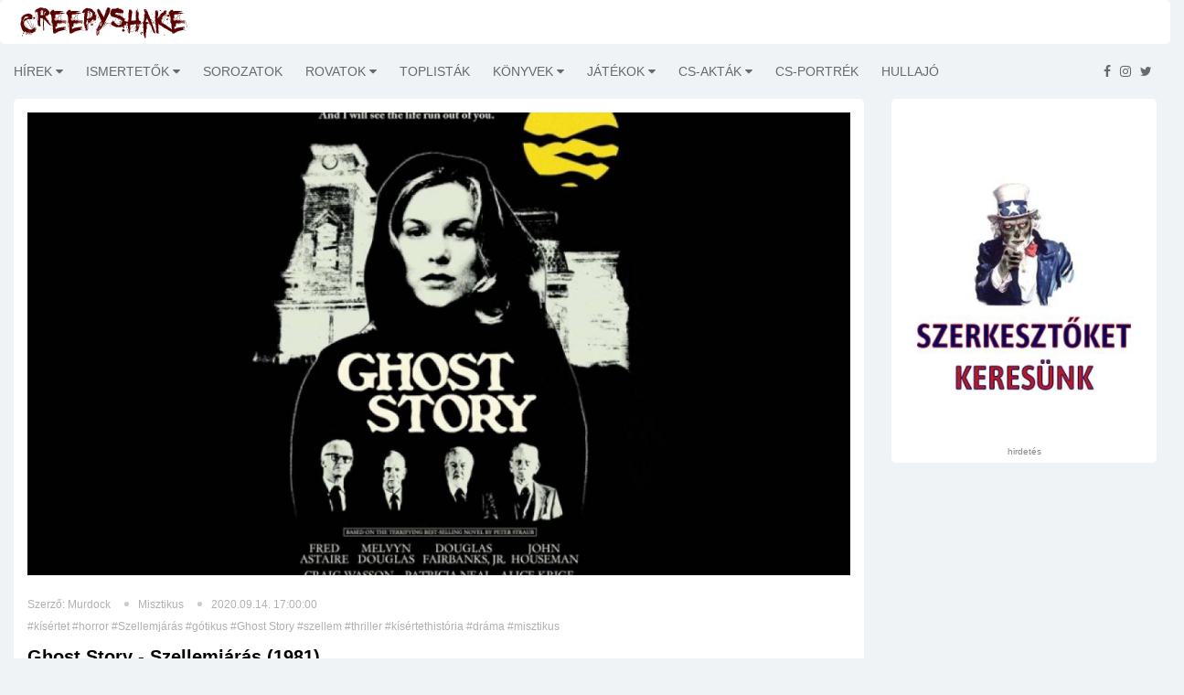

--- FILE ---
content_type: text/html; charset=utf-8
request_url: https://www.creepyshake.com/ghost-story-szellemjaras-1981-kktod3xsp2ac?ua_src=navnext
body_size: 11086
content:
<!DOCTYPE html><html lang="en"><head>
    <base href="/">
    <link rel="icon" type="image/x-icon" href="assets/img/favicon.png">

<!--    <script data-ad-client="ca-pub-3940208088608087" async src="https://pagead2.googlesyndication.com/pagead/js/adsbygoogle.js"></script>-->

    <script async="" src="//pagead2.googlesyndication.com/pagead/js/adsbygoogle.js"></script>

    <script src="https://code.jquery.com/jquery-3.4.1.min.js" integrity="sha256-CSXorXvZcTkaix6Yvo6HppcZGetbYMGWSFlBw8HfCJo=" crossorigin="anonymous"></script>

    <link href="https://fonts.googleapis.com/css?family=Alegreya+Sans+SC|Alegreya|Alegreya+SC|Alegreya+Sans|Freckle+Face|EB+Garamond|Ubuntu+Condensed|Oswald|Patrick+Hand|Patrick+Hand+SC|Just+Me+Again+Down+Here|Advent+Pro|Anonymous+Pro&amp;subset=latin,latin-ext" rel="stylesheet" type="text/css">

    <!--[if lt IE 9]>
    <script src="https://oss.maxcdn.com/html5shiv/3.7.2/html5shiv.min.js"></script>
    <script src="https://oss.maxcdn.com/respond/1.4.2/respond.min.js"></script>
    <![endif]-->

<!--    <link rel="search" href="https://www.creepyshake.com/opensearchdescription.xml"-->
<!--          type="application/opensearchdescription+xml"-->
<!--          title="CreepyShake.com" />-->

    <script>
        (function(i,s,o,g,r,a,m){i['GoogleAnalyticsObject']=r;i[r]=i[r]||function(){
            (i[r].q=i[r].q||[]).push(arguments)},i[r].l=1*new Date();a=s.createElement(o),
            m=s.getElementsByTagName(o)[0];a.async=1;a.src=g;m.parentNode.insertBefore(a,m)
        })(window,document,'script','//www.google-analytics.com/analytics.js','ga');
        ga('create', 'UA-54792953-1', 'auto');
        ga('send', 'pageview');
    </script>
<!--    <script type="text/javascript" src="https://connect.facebook.net/en_US/sdk.js"></script>-->
<link rel="stylesheet" href="styles.bff2a424b2d2c7a8eaba.css"><link rel="stylesheet" href="article.8058e6a83c8b596d407b.css"><style ng-transition="serverApp"></style><meta http-equiv="Content-Type" content="text/html; charset=utf-8"><meta http-equiv="X-UA-Compatible" content="IE=edge"><meta charset="utf-8"><title>Ghost Story - Szellemjárás (1981) - CreepyShake.com</title><meta name="copyright" content="2026 &amp;copy; CreepyShake.com"><meta name="language" content="hu"><meta name="robots" content="index, follow"><meta name="viewport" content="width=device-width, initial-scale=1"><meta name="author" content="CreepyShake.com"><meta name="revisitAfter" content="1 days"><meta name="rating" content="general"><meta property="fb:app_id" content="330913890415451"><meta property="og:locale" content=""><meta property="og:site_name" content="CreepyShake.com"><meta name="title" content="Ghost Story - Szellemjárás (1981) - CreepyShake.com"><meta name="description" content="A klasszikus kísértetsztorik kedvelőinek. "><meta name="keywords" content="kísértet,horror,Szellemjárás,gótikus,Ghost Story,szellem,thriller,kísértethistória,dráma,misztikus creepyshake.com filmek sorozatok kritikák játékok értékelés újdonság könyvek"><meta property="og:title" content="Ghost Story - Szellemjárás (1981) - CreepyShake.com"><meta property="og:description" content="A klasszikus kísértetsztorik kedvelőinek. "><meta property="og:url" content="https://www.creepshake.com//ghost-story-szellemjaras-1981-kktod3xsp2ac"><meta property="og:type" content="article"><meta property="og:image" content="https://media.creepyshake.com//uploads/image/b10d60812d6d48b1bcbc7634e5556d90_large.jpg"></head>
<body>
    <app-root _nghost-sc0="" ng-version="11.2.14"><router-outlet _ngcontent-sc0=""></router-outlet><app-main-layout _nghost-sc1=""><app-topbar _ngcontent-sc1="" _nghost-sc2=""><div _ngcontent-sc2="" class="tr-topbar clearfix margin-bottom-0"><div _ngcontent-sc2="" class="row"><div _ngcontent-sc2="" class="col-sm-3"><a _ngcontent-sc2="" class="navbar-brand brand-text" href="/"><img _ngcontent-sc2="" class="img-responsive" src="assets/img/creepyshake_logo_brand.png" alt="" title=""></a></div><div _ngcontent-sc2="" class="col-sm-9"><div _ngcontent-sc2="" class="topbar-left"></div><div _ngcontent-sc2="" class="topbar-right"></div></div></div></div></app-topbar><div _ngcontent-sc1="" class="main-wrapper tr-page-top"><app-menu _ngcontent-sc1="" _nghost-sc3=""><div _ngcontent-sc3="" class="tr-menu menu-responsive"><nav _ngcontent-sc3="" class="navbar navbar-default"><div _ngcontent-sc3="" class="navbar-header"><button _ngcontent-sc3="" class="navbar-toggle collapsed" data-target="#navbar-collapse" data-toggle="collapse" type="button"><span _ngcontent-sc3="" class="sr-only">Toggle navigation</span><span _ngcontent-sc3="" class="icon-bar"></span><span _ngcontent-sc3="" class="icon-bar"></span><span _ngcontent-sc3="" class="icon-bar"></span></button></div><div _ngcontent-sc3="" class="collapse navbar-left navbar-collapse" id="navbar-collapse"><ul _ngcontent-sc3="" class="nav navbar-nav"><!----></ul></div><ul _ngcontent-sc3="" class="feed pull-right"><li _ngcontent-sc3=""><a _ngcontent-sc3="" href="https://www.facebook.com/CreepyShake" target="_blank"><i _ngcontent-sc3="" aria-hidden="true" class="fa fa-facebook"></i></a></li><li _ngcontent-sc3=""><a _ngcontent-sc3="" href="https://www.instagram.com/creepyshake666" target="_blank"><i _ngcontent-sc3="" aria-hidden="true" class="fa fa-instagram"></i></a></li><li _ngcontent-sc3=""><a _ngcontent-sc3="" href="https://twitter.com/Creepy_Shake" target="_blank"><i _ngcontent-sc3="" aria-hidden="true" class="fa fa-twitter"></i></a></li></ul></nav></div></app-menu><app-advertise _ngcontent-sc1="" _nghost-sc4=""><!----></app-advertise><div _ngcontent-sc1="" class="container-fluid"><router-outlet _ngcontent-sc1=""></router-outlet><app-article _nghost-sc15=""><!----><!----><div _ngcontent-sc15="" class="row"><div _ngcontent-sc15="" class="col-sm-9 tr-sticky"><div _ngcontent-sc15="" class="tr-content theiaStickySidebar"><div _ngcontent-sc15="" class="tr-section"><div _ngcontent-sc15="" class="tr-post"><div _ngcontent-sc15="" class="entry-header"><div _ngcontent-sc15="" class="entry-thumbnail"><img _ngcontent-sc15="" class="responsive" src="https://media.creepyshake.com//uploads/image/b10d60812d6d48b1bcbc7634e5556d90_large.jpg" alt="Ghost Story - Szellemjárás (1981)" title="Ghost Story - Szellemjárás (1981)"></div></div><div _ngcontent-sc15="" class="post-content"><div _ngcontent-sc15="" class="entry-meta"><ul _ngcontent-sc15=""><li _ngcontent-sc15="">Szerző: Murdock</li><li _ngcontent-sc15=""><a _ngcontent-sc15="" href="/category/misztikus?ua_src=ac">Misztikus</a></li><li _ngcontent-sc15="">2020.09.14. 17:00:00</li><!----><li _ngcontent-sc15="" class="cs-tags"><!----><a _ngcontent-sc15="" class="margin-side-10 tag" href="/tags/kísértet?ua_src=at">#kísértet</a><a _ngcontent-sc15="" class="margin-side-10 tag" href="/tags/horror?ua_src=at">#horror</a><a _ngcontent-sc15="" class="margin-side-10 tag" href="/tags/Szellemjárás?ua_src=at">#Szellemjárás</a><a _ngcontent-sc15="" class="margin-side-10 tag" href="/tags/gótikus?ua_src=at">#gótikus</a><a _ngcontent-sc15="" class="margin-side-10 tag" href="/tags/Ghost Story?ua_src=at">#Ghost Story</a><a _ngcontent-sc15="" class="margin-side-10 tag" href="/tags/szellem?ua_src=at">#szellem</a><a _ngcontent-sc15="" class="margin-side-10 tag" href="/tags/thriller?ua_src=at">#thriller</a><a _ngcontent-sc15="" class="margin-side-10 tag" href="/tags/kísértethistória?ua_src=at">#kísértethistória</a><a _ngcontent-sc15="" class="margin-side-10 tag" href="/tags/dráma?ua_src=at">#dráma</a><a _ngcontent-sc15="" class="margin-side-10 tag" href="/tags/misztikus?ua_src=at">#misztikus</a></li></ul></div><h2 _ngcontent-sc15="" class="entry-title"> Ghost Story - Szellemjárás (1981) </h2><div _ngcontent-sc15="" class="fb-like" data-action="like" data-layout="button_count" data-share="true" data-size="small" data-width="" data-href="https://www.creepshake.com//ghost-story-szellemjaras-1981-kktod3xsp2ac"></div></div></div><app-advertise _ngcontent-sc15="" _nghost-sc4=""><!----></app-advertise><div _ngcontent-sc15="" class="tr-details article-content"><div _ngcontent-sc15=""><p>A kísértettörténetek mindig is a horror műfaj egyik alapkövét képezték. Már a legkorábbi irodalmi művek között is találni olyan történeteket, amik szellemekről, vagy más természetfeletti jelenségekről szóltak, és ezáltal késztették az olvasót, hogy még ha csak egy kis időre is, de foglalkoztassa őket a halál és a túlvilág hátborzongató gondolata. Az azóta eltelt hosszú évtizedek, évszázadok alatt a kísértettörténetek népszerűsége nem csökkent, és számos nagy művész is megtalálta számítását ebben a műfajban. Népszerűsége talán annak is köszönhető, hogy a kísértettörténetek kevésbé direktmód támadják idegrendszerünket, mint a horror más alzsánerei, ám még is, egy olyan ősi, és zsigerig hatoló borzalomról szólnak, ami valamilyen formában mindig is ott volt bennünk, és el is kísér minket minden egyes nap, csak elménk hátsó zugába rejtőzik, hogy aztán mikor majd egyedül leszünk a sötétben, erőre kaphasson, és előmászhasson rejtekéből. A halál és az azutáni létezés olyan kérdések, amik mindig is foglalkoztatták az emberiséget, és mindig is foglalkoztatni fogják. A kísértettörténetek pedig többek között a legnyugtalanítóbb válaszokkal szolgálnak, ám ezzel együtt lehetőséget adnak, hogy hétköznapi sivár életünkbe beszivárogjon ez a számunkra ismeretlen és riasztó világ, és ezzel együtt arra is, hogy jobban megpróbáljuk megérteni a számunkra felfoghatatlan halált. Egy igazán jó kísértettörténet minden ilyen igényünket ki tudja elégíteni, és bár manapság is rengeteg olyan alkotás születik (akár film, akár sorozat, akár könyv), ami szellemekkel foglakozik, talán elmondható, hogy a mai felhozatal többsége jóval otrombább annál, mint hogy igazán meg tudja idézni ennek a műfajnak a valódi lényegét. Napjainkban a legjobb alternatívát egyértelműen Mike Flanagan sorozata, A Hill-ház szelleme jelenti, ami tökéletesen megragadta a kísértet históriák lényegi mibenlétét, és méltó módon jelenítette meg azt. Filmek terén, ha igazán át akarjuk élni egy klasszikus értelemben vett kísértettörténet nyújtotta borzongást, akkor érdemesebb a múltban keresgélnünk. Így bukkanhatunk olyan gyöngyszemekre is, mint az 1981-es Szellemjárás.</p>
<p><img src="https://media.creepyshake.com//uploads/image/02af33b4bd93409e976e6b189ecfca31_large.jpg" alt="ghost_story_1_kep" title="ghost_story_1_kep"></p>
<p>A Halászlé társaság már hosszú ideje létezik, ami négy fiatal férfi barátságának, és örök hűségének eredményeként jött létre. A tagok már megöregedtek, de régi esküjüket megtartották, és azóta is összejárnak és ápolják évtizedek óta tartó barátságukat. Ám a négy idős férfit rövidesen rejtélyes erők kezdik kísérteni, ami kezdetben baljós álmok és látomások formájában nyilvánul meg. A helyzet akkor vesz komolyabb fordulatot, amikor egyikőjük, Edward (Douglas Fairbanks Jr.) fia, David tragikus és tisztázatlan körülmények között életét veszti. Edward másik fia, Don (Craig Wasson) is a városba érkezik a temetésre, és akárcsak apját, őt sem hagyja nyugodni bátyja halála. Nem sokkal a temetés után viszont Edward is meghal, ugyancsak rejtélyes körülmények között. A kétségbeesett Don betársul apja régi barátaihoz, és megosztja velük aggodalmait és feltételezéseit, miszerint sem a bátyja, sem az apja nem baleset áldozata lett. A társaság megmaradt tagjai kezdetben mélyen hallgatni akarnak a dologról, egyedül Ricky (Fred Astaire) az, aki Donhoz hasonlóan józanul átlátja a helyzetet, és hajlandó lenne megosztani vele mind azt a rég eltemetett dolgot, amik segíthetnek az ügy megoldásában. Rég elfeledett sötét titkok nyomják a Halászlé társaság tagjainak szívét, de ezeket a titkokat többé már nem rejtegethetik.</p>
<p><img src="https://media.creepyshake.com//uploads/image/7998598cb67d40809b581cd25b2c815a_large.jpg" alt="ghost_story_2_kep" title="ghost_story_2_kep"></p>
<p>A film Peter Straub regénye alapján készült, és a kor négy veterán hollywoodi színészével tüntetett (Fred Astaire, Melvyn Douglas, Douglas Fairbanks Jr. és John Houseman). Mind az alapanyag, mind a belőle készült film egy ízig-vérig, klasszikus értelemben vett kísértethistória, ami a korabeli sajtó szavait idézve Henry James és Edgar Allan Poe hagyományait viszi tovább. Ezek a kijelentések pedig egyáltalán nem bizonyultak alaptalannak, mai helyzetünkből nézve azonban már más kérdés, hogy vajon mennyire maradt időtálló. Ahogy egy klasszikus rémhistóriához illik, a cselekmény lassan építkezik, kezdetben kibontva magukat a karaktereket és a köztük lévő viszonyokat. A természetfeletti fenyegetés csak mellékesen szivárog be, és csak idővel válik egyre nyilvánvalóbb veszélyforrássá. Ám ezen lassúság ellenére, már a film elején is kapunk két eléggé hatásos jelenetet, amik amellett, hogy kellően ránk tudják hozni a frászt, számunkra, mint nézőknek egyértelművé teszik már a legelején, hogy itt tényleg valami természetfeletti gonosz ólálkodik. Így ez tényleg csak a szereplők számára marad egy darabig rejtély, és így életbe lép a suspense eszköztára. Szerencsére a szellem jelenlétét így sem tolják túl a készítők, meghagyják abban a baljós, sejtetős mibenlétében. A film eleji rövid megjelenései csak jelzés értékűek, utána egy jó darabig nem szembesülünk vele újra, és azután is csak ritkán, rövid időre, de ezek a megnyilvánulások kellően hatásosra sikerültek, mind a látvány, mind a hangulat tekintetében. A konkrét ijesztgetés helyett, inkább a kísértet okozta fenyegetettség érzet, és a háttérben meghúzódó sötét titkok lassú kifejtése adja a film fő magját, ami inkább egy pszicho-thriller megoldásaihoz áll közelebb, mint egy direkt horrorhoz. Ez az elegancia pedig lehetővé teszi, hogy a film érvényesítse azt, ami egy kísértet történet igazi erőssége, mégpedig az, hogy egyenesen az elménk, a tudatalatti ellen intézzen támadást, és olyan félelmet ültessen el bennünk, ami még jó darabig velünk tud maradni. Bár jelen filmünk esetében a hatás már nem tud annyira erőteljes lenni, de mindenképpen magával ragadó, néha már rémálomszerű. Fantasztikus atmoszférával rendelkezik, ami kellően nyugtalanító, és jól megalapozza a ténylegesen ijesztő jeleneteket.</p>
<p><img src="https://media.creepyshake.com//uploads/image/fdb9c85b6baa43288682417a94c153cb_large.jpg" alt="ghost_story_3_kep" title="ghost_story_3_kep"></p>
<p>Viszont, hogy miért is nem annyira erőteljes, annak okait már a cselekményben kell keresni. Az események szép lassan, komótosan hömpölyögnek, teret adva a szereplőknek, és az események hátterének bemutatására. Ez a fajta történetmesélés már alapjáraton elüt a ma megszokott felfokozottabb cselekményszövéstől, de ez még nem gond. Ezen a téren van a filmnek egy érdekes húzása, ami viszont egyben a hátrányává is válik. A film fele ugyanis múltbéli visszatekintésekből áll. Először Don múltbéli viszonyát ismerjük meg egy rejtélyes nővel, ami baljós előfutára lesz a fő cselekménynek, majd pedig a Halászlé társaság múltjába pillantunk bele alaposan. Ezek mind érdekes szekvenciák, és ezek bontják ki egyesével a rejtélyt, felfedve a szereplőkre vadászó gonosz erő személyét és indítékait, ám a fő cselekményszálat még is lassítják. Az alapból is visszafogottabb történet lendületéből így még jobban elvesz, hogy útközben kétszer is visszakanyarodunk egy érdekes, de ugyanakkor legalább ennyire lassú és visszafogott cselekményszálhoz, közben pedig a fő történetben ezeknek az információknak a feldolgozása zajlik. Ezért is mondom azt, hogy semmiképpen se úgy közelítsük meg ezt a filmet, mint a mai értelemben vett szellemes horrorfilmeket, hanem inkább úgy, mint egy természetfeletti krimit. Ám a történetvezetése még ahhoz mérten is lényegesen lassabb és vontatottabb, hiába a hátborzongató hangulat és a nyomasztó atmoszféra. A színészek egytől egyig korrekt munkát végeznek, viszont akit mindenképpen érdemes kiemelni, az Alice Krige. Ez a nő egyszerűen iszonyatosan hátborzongató alakítást nyújt, és az egész lényéből egyszerre árad a gyengéd vonzalom és az irtóztató fenyegetés. Nem csoda, hogy a hölgyet olyan gyakran foglalkoztatták a horror műfajon belül.</p>
<p><img src="https://media.creepyshake.com//uploads/image/b0f1cc3c97ba4fd38f72d740b0dd8329_large.jpg" alt="ghost_story_4_kep" title="ghost_story_4_kep"></p>
<p>Aki vérbeli horrort akar látni, annak ez a film túl lassú, esetleg túl unalmas és eseménytelen lehet. A természetfeletti pszicho-thriller és természetesen a klasszikus kísértettörténetek kedvelői vannak itt előnyben, de a Szellemjárás talán még az ő ízlésüknek is eléggé lassú lehet. Mindezek ellenére egy nagyon is figyelemre méltó filmről van szó, ami még a klasszikus, irodalmi múltra visszatekintő szellemhistóriák világát ültette át a lehető leghűségesebb odaadással a mozgókép nyelvére. Lehet, hogy nem a legkiemelkedőbb és legmaradandóbb mű a témában, de egy nagyon is élvezetes és hangulatos kis elfeledett gyöngyszem ez.</p>
<p>6/10</p>
<p><a href="https://www.imdb.com/title/tt0082449/?ref_=nv_sr_srsg_3">IMDb</a> | <a href="https://www.mafab.hu/movies/ghost-story-49608.html">mafab</a></p>
</div><div _ngcontent-sc15="" class="clr"></div><!----><!----><div _ngcontent-sc15="" class="article-navigation text-center"><div _ngcontent-sc15="" class="row"><!----><div _ngcontent-sc15="" class="col-6 col-sm-6 col-md-6 col-lg-6"><a _ngcontent-sc15="" class="navigation" href="elmenybeszamolo-sorozatgyilkosok-elmejeben-dxgdp3hmnvgn?ua_src=navprev"><div _ngcontent-sc15="" class="article-page-step article-page-previous view fourth-effect" style="background-image:url(https://media.creepyshake.com//uploads/image/67f91ed5b6124245889e63eedb371fd2_small.jpg);"><div _ngcontent-sc15="" class="mask"></div><div _ngcontent-sc15="" class="content"><div _ngcontent-sc15="" class="sign">Előző</div><div _ngcontent-sc15="" class="category">[Valóság/Rémtörténet]</div><div _ngcontent-sc15="" class="title">Élménybeszámoló - Sorozatgyilkosok elméjében</div></div></div></a></div><!----><div _ngcontent-sc15="" class="col-6 col-sm-6 col-md-6 col-lg-6"><a _ngcontent-sc15="" class="navigation" href="20-erdekesseg-a-hetedik-cimu-filmrol-6alcrxv4rifs?ua_src=navnext"><div _ngcontent-sc15="" class="article-page-step article-page-next view fourth-effect" style="background-image:url(https://media.creepyshake.com//uploads/image/86371dc12d0449e3aa07ccec6977a52d_small.jpg);"><div _ngcontent-sc15="" class="mask"></div><div _ngcontent-sc15="" class="content"><div _ngcontent-sc15="" class="sign">Következő</div><div _ngcontent-sc15="" class="category">[Kulisszák mögött]</div><div _ngcontent-sc15="" class="title">20 érdekesség a Hetedik című filmről</div></div></div></a></div></div></div></div><app-advertise _ngcontent-sc15="" _nghost-sc4=""><!----></app-advertise></div></div></div><app-sidebar _ngcontent-sc15="" _nghost-sc10=""><div _ngcontent-sc10="" class="col-sm-3 tr-sidebar tr-sticky"><div _ngcontent-sc10="" class="theiaStickySidebar"><app-advertise _ngcontent-sc10="" _nghost-sc4=""><!----></app-advertise><app-banner _ngcontent-sc10="" _nghost-sc12=""><!----><div _ngcontent-sc12="" class="tr-section tr-ad"><a _ngcontent-sc12="" target="_blank" href="https://www.creepyshake.com/info/szerkesztoket-keresunk"><img _ngcontent-sc12="" class="img-responsive" src="https://media.creepyshake.com//uploads/image/23759c47b1f54d06aa422df14246c81a_banner.jpg" alt="szerkesztőket keresünk - creepyshake.com" title="szerkesztőket keresünk - creepyshake.com"></a><div _ngcontent-sc12="" _ngcontent-serverapp-c6="" class="ad-warning ad-warning-sidebar text-center">hirdetés</div></div></app-banner><app-advertise _ngcontent-sc10="" _nghost-sc4=""><!----></app-advertise></div></div></app-sidebar></div></app-article></div></div><app-footer _ngcontent-sc1="" _nghost-sc5=""><footer _ngcontent-sc5="" id="footer"><div _ngcontent-sc5="" class="footer-widgets"><div _ngcontent-sc5="" class="container"><div _ngcontent-sc5="" class="row"><div _ngcontent-sc5="" class="col-sm-12 text-center"><a _ngcontent-sc5="" class="brand-text" href="/"><div _ngcontent-sc5="" class="logo"><span _ngcontent-sc5="">creepyshake.com</span></div></a></div></div></div></div><div _ngcontent-sc5="" class="footer-bottom text-center"><div _ngcontent-sc5="" class="container"><div _ngcontent-sc5="" class="footer-bottom-content"><p _ngcontent-sc5=""> Az oldalon található tartalom a creepyshake.com tulajdona. Felhasználásuk engedélyhez kötött. </p><p _ngcontent-sc5=""><a _ngcontent-sc5="" class="link" href="assets/NYILATKOZAT-A-CREEPYSHAKE-WEBOLDALAN-MEGJELENO-TARTALMAKKAL-KAPCSOLATBAN.pdf" style="text-decoration: underline;" target="_blank"> Jogi nyilatkozat </a><a _ngcontent-sc5="" class="link" href="/info/impresszum" style="text-decoration: underline;"> Impresszum </a></p><address _ngcontent-sc5=""><p _ngcontent-sc5="">2026 © <a _ngcontent-sc5="" href="/">CreepyShake.com</a>. Email: <a _ngcontent-sc5="" href="#"><span class="__cf_email__" data-cfemail="a7c4d5c2c2d7ded4cfc6ccc2e7c0cac6cecb89c4c8ca">[email&#160;protected]</span></a></p></address></div></div></div><app-advertise _ngcontent-sc5="" _nghost-sc4=""><!----></app-advertise></footer></app-footer></app-main-layout></app-root>
<script data-cfasync="false" src="/cdn-cgi/scripts/5c5dd728/cloudflare-static/email-decode.min.js"></script><script src="runtime-es2015.d6c52737d4587c65265f.js" type="module"></script><script src="runtime-es5.d6c52737d4587c65265f.js" nomodule="" defer=""></script><script src="polyfills-es5.8104f5b74daffadc14ce.js" nomodule="" defer=""></script><script src="polyfills-es2015.3a1f864782acfcfb623e.js" type="module"></script><script src="scripts.2210267d375012bb91a8.js" defer=""></script><script src="vendor-es2015.6aaed4f6c979bc26331b.js" type="module"></script><script src="vendor-es5.6aaed4f6c979bc26331b.js" nomodule="" defer=""></script><script src="main-es2015.ec2e68e69898dc4d6327.js" type="module"></script><script src="main-es5.ec2e68e69898dc4d6327.js" nomodule="" defer=""></script>

<script id="serverApp-state" type="application/json">{&q;env&q;:{&q;ADSENSE_CLIENT_ID&q;:&q;ca-pub-3940208088608087&q;,&q;ADSENSE_SHOW&q;:&q;false&q;,&q;API_URL&q;:&q;https://api.creepyshake.com&q;,&q;BACKEND_URL&q;:&q;https://api.creepyshake.com&q;,&q;FB_APP_ID&q;:&q;330913890415451&q;,&q;MAIN_IMAGE&q;:&q;&q;,&q;META_DESCRIPTION&q;:&q;CreepyShake.com&q;,&q;META_KEYWORDS&q;:&q;creepyshake.com filmek sorozatok kritikák játékok értékelés újdonság könyvek&q;,&q;META_LOCALE&q;:&q;hu_HU&q;,&q;META_REVISIT_AFTER&q;:&q;1 days&q;,&q;META_RATING&q;:&q;general&q;,&q;META_ROBOTS&q;:&q;index, follow, all&q;,&q;PRODUCTION&q;:&q;true&q;,&q;SITE_NAME&q;:&q;CreepyShake.com&q;,&q;SLOGAN&q;:&q;&q;,&q;STATIC_CONTENT_URL&q;:&q;https://media.creepyshake.com/&q;,&q;WEB_URL&q;:&q;https://www.creepshake.com/&q;,&q;HOSTNAME&q;:&q;cs-web&q;,&q;NAMESPACE&q;:&q;&q;},&q;show_ad&q;:false,&q;menu&q;:[{&q;id&q;:3,&q;name&q;:&q;Hírek&q;,&q;surl&q;:&q;hirek&q;,&q;parentId&q;:0,&q;aggregator&q;:true,&q;children&q;:[{&q;id&q;:55,&q;name&q;:&q;Kiemelt&q;,&q;surl&q;:&q;kiemelt&q;,&q;parentId&q;:3,&q;aggregator&q;:false,&q;children&q;:[]},{&q;id&q;:110,&q;name&q;:&q;Kiemelt partnereink &q;,&q;surl&q;:&q;kiemelt-partnereink-&q;,&q;parentId&q;:3,&q;aggregator&q;:false,&q;children&q;:[]},{&q;id&q;:111,&q;name&q;:&q;Premiernaptár - Filmek&q;,&q;surl&q;:&q;premiernaptar-filmek&q;,&q;parentId&q;:3,&q;aggregator&q;:false,&q;children&q;:[]},{&q;id&q;:56,&q;name&q;:&q;Interjúk&q;,&q;surl&q;:&q;interjuk&q;,&q;parentId&q;:3,&q;aggregator&q;:false,&q;children&q;:[]}]},{&q;id&q;:2,&q;name&q;:&q;Ismertetők&q;,&q;surl&q;:&q;ismertetok&q;,&q;parentId&q;:0,&q;aggregator&q;:true,&q;children&q;:[{&q;id&q;:75,&q;name&q;:&q;Vírus/parazita&q;,&q;surl&q;:&q;virusparazita&q;,&q;parentId&q;:2,&q;aggregator&q;:false,&q;children&q;:[]},{&q;id&q;:94,&q;name&q;:&q;Akció&q;,&q;surl&q;:&q;akcio&q;,&q;parentId&q;:2,&q;aggregator&q;:false,&q;children&q;:[]},{&q;id&q;:88,&q;name&q;:&q;Home invasion&q;,&q;surl&q;:&q;home-invasion&q;,&q;parentId&q;:2,&q;aggregator&q;:false,&q;children&q;:[]},{&q;id&q;:52,&q;name&q;:&q;Gore-Trash&q;,&q;surl&q;:&q;gore-trash&q;,&q;parentId&q;:2,&q;aggregator&q;:false,&q;children&q;:[]},{&q;id&q;:53,&q;name&q;:&q;Sci-fi&q;,&q;surl&q;:&q;sci-fi&q;,&q;parentId&q;:2,&q;aggregator&q;:false,&q;children&q;:[]},{&q;id&q;:54,&q;name&q;:&q;Slasher&q;,&q;surl&q;:&q;slasher&q;,&q;parentId&q;:2,&q;aggregator&q;:false,&q;children&q;:[]},{&q;id&q;:84,&q;name&q;:&q;Természet&q;,&q;surl&q;:&q;termeszet&q;,&q;parentId&q;:2,&q;aggregator&q;:false,&q;children&q;:[]},{&q;id&q;:79,&q;name&q;:&q;Zombi&q;,&q;surl&q;:&q;zombi&q;,&q;parentId&q;:2,&q;aggregator&q;:false,&q;children&q;:[]},{&q;id&q;:78,&q;name&q;:&q;Dráma&q;,&q;surl&q;:&q;drama&q;,&q;parentId&q;:2,&q;aggregator&q;:false,&q;children&q;:[]},{&q;id&q;:77,&q;name&q;:&q;Body&q;,&q;surl&q;:&q;body&q;,&q;parentId&q;:2,&q;aggregator&q;:false,&q;children&q;:[]},{&q;id&q;:76,&q;name&q;:&q;Vámpír&q;,&q;surl&q;:&q;vampir&q;,&q;parentId&q;:2,&q;aggregator&q;:false,&q;children&q;:[]},{&q;id&q;:74,&q;name&q;:&q;Sátán&q;,&q;surl&q;:&q;satan&q;,&q;parentId&q;:2,&q;aggregator&q;:false,&q;children&q;:[]},{&q;id&q;:73,&q;name&q;:&q;Földönkívüli&q;,&q;surl&q;:&q;foldonkivuli&q;,&q;parentId&q;:2,&q;aggregator&q;:false,&q;children&q;:[]},{&q;id&q;:72,&q;name&q;:&q;Found footage&q;,&q;surl&q;:&q;found-footage&q;,&q;parentId&q;:2,&q;aggregator&q;:false,&q;children&q;:[]},{&q;id&q;:113,&q;name&q;:&q;Krimi&q;,&q;surl&q;:&q;krimi&q;,&q;parentId&q;:2,&q;aggregator&q;:false,&q;children&q;:[]},{&q;id&q;:70,&q;name&q;:&q;Misztikus&q;,&q;surl&q;:&q;misztikus&q;,&q;parentId&q;:2,&q;aggregator&q;:false,&q;children&q;:[]},{&q;id&q;:69,&q;name&q;:&q;Vígjáték&q;,&q;surl&q;:&q;vigjatek&q;,&q;parentId&q;:2,&q;aggregator&q;:false,&q;children&q;:[]},{&q;id&q;:67,&q;name&q;:&q;Disztópia&q;,&q;surl&q;:&q;disztopia&q;,&q;parentId&q;:2,&q;aggregator&q;:false,&q;children&q;:[]},{&q;id&q;:66,&q;name&q;:&q;Thriller&q;,&q;surl&q;:&q;thriller&q;,&q;parentId&q;:2,&q;aggregator&q;:false,&q;children&q;:[]},{&q;id&q;:65,&q;name&q;:&q;Démonos&q;,&q;surl&q;:&q;demonos&q;,&q;parentId&q;:2,&q;aggregator&q;:false,&q;children&q;:[]},{&q;id&q;:60,&q;name&q;:&q;Pszicho&q;,&q;surl&q;:&q;pszicho&q;,&q;parentId&q;:2,&q;aggregator&q;:false,&q;children&q;:[]},{&q;id&q;:120,&q;name&q;:&q;Rémmesék&q;,&q;surl&q;:&q;remmesek&q;,&q;parentId&q;:2,&q;aggregator&q;:false,&q;children&q;:[]}]},{&q;id&q;:105,&q;name&q;:&q;Sorozatok&q;,&q;surl&q;:&q;sorozatok&q;,&q;parentId&q;:0,&q;aggregator&q;:false,&q;children&q;:[]},{&q;id&q;:103,&q;name&q;:&q;Rovatok&q;,&q;surl&q;:&q;rovatok&q;,&q;parentId&q;:0,&q;aggregator&q;:true,&q;children&q;:[{&q;id&q;:107,&q;name&q;:&q;MusiCShake&q;,&q;surl&q;:&q;musicshake&q;,&q;parentId&q;:103,&q;aggregator&q;:false,&q;children&q;:[]},{&q;id&q;:59,&q;name&q;:&q;Ázsiai Extrém&q;,&q;surl&q;:&q;azsiai-extrem&q;,&q;parentId&q;:103,&q;aggregator&q;:false,&q;children&q;:[]},{&q;id&q;:119,&q;name&q;:&q;Magyar Extrém&q;,&q;surl&q;:&q;magyar-extrem&q;,&q;parentId&q;:103,&q;aggregator&q;:false,&q;children&q;:[]},{&q;id&q;:118,&q;name&q;:&q;Olasz Extrém &q;,&q;surl&q;:&q;olasz-extrem-&q;,&q;parentId&q;:103,&q;aggregator&q;:false,&q;children&q;:[]},{&q;id&q;:117,&q;name&q;:&q;Francia Extrém&q;,&q;surl&q;:&q;francia-extrem&q;,&q;parentId&q;:103,&q;aggregator&q;:false,&q;children&q;:[]},{&q;id&q;:116,&q;name&q;:&q;Spanyol Extrém&q;,&q;surl&q;:&q;spanyol-extrem&q;,&q;parentId&q;:103,&q;aggregator&q;:false,&q;children&q;:[]},{&q;id&q;:112,&q;name&q;:&q;CreepyChill&q;,&q;surl&q;:&q;creepychill&q;,&q;parentId&q;:103,&q;aggregator&q;:false,&q;children&q;:[]},{&q;id&q;:106,&q;name&q;:&q;Kulisszák mögött&q;,&q;surl&q;:&q;kulisszak-mogott&q;,&q;parentId&q;:103,&q;aggregator&q;:false,&q;children&q;:[]},{&q;id&q;:100,&q;name&q;:&q;Death Wish Shake&q;,&q;surl&q;:&q;death-wish-shake&q;,&q;parentId&q;:103,&q;aggregator&q;:false,&q;children&q;:[]},{&q;id&q;:99,&q;name&q;:&q;Északi extrém&q;,&q;surl&q;:&q;eszaki-extrem&q;,&q;parentId&q;:103,&q;aggregator&q;:false,&q;children&q;:[]},{&q;id&q;:97,&q;name&q;:&q;Ausztrál Extrém&q;,&q;surl&q;:&q;ausztral-extrem&q;,&q;parentId&q;:103,&q;aggregator&q;:false,&q;children&q;:[]},{&q;id&q;:98,&q;name&q;:&q;CreepyClassics&q;,&q;surl&q;:&q;creepyclassics&q;,&q;parentId&q;:103,&q;aggregator&q;:false,&q;children&q;:[]}]},{&q;id&q;:104,&q;name&q;:&q;Toplisták&q;,&q;surl&q;:&q;toplistak&q;,&q;parentId&q;:0,&q;aggregator&q;:false,&q;children&q;:[]},{&q;id&q;:5,&q;name&q;:&q;Könyvek&q;,&q;surl&q;:&q;konyvek&q;,&q;parentId&q;:0,&q;aggregator&q;:true,&q;children&q;:[{&q;id&q;:86,&q;name&q;:&q;Regény&q;,&q;surl&q;:&q;regeny&q;,&q;parentId&q;:5,&q;aggregator&q;:false,&q;children&q;:[]},{&q;id&q;:85,&q;name&q;:&q;Novella&q;,&q;surl&q;:&q;novella&q;,&q;parentId&q;:5,&q;aggregator&q;:false,&q;children&q;:[]},{&q;id&q;:89,&q;name&q;:&q;Képregény&q;,&q;surl&q;:&q;kepregeny&q;,&q;parentId&q;:5,&q;aggregator&q;:false,&q;children&q;:[]},{&q;id&q;:108,&q;name&q;:&q;BookShake &q;,&q;surl&q;:&q;bookshake&q;,&q;parentId&q;:5,&q;aggregator&q;:false,&q;children&q;:[]}]},{&q;id&q;:7,&q;name&q;:&q;Játékok&q;,&q;surl&q;:&q;jatekok&q;,&q;parentId&q;:0,&q;aggregator&q;:true,&q;children&q;:[{&q;id&q;:95,&q;name&q;:&q;Videójátékok&q;,&q;surl&q;:&q;videojatekok&q;,&q;parentId&q;:7,&q;aggregator&q;:false,&q;children&q;:[]},{&q;id&q;:96,&q;name&q;:&q;Táblás játékok&q;,&q;surl&q;:&q;tablas-jatekok&q;,&q;parentId&q;:7,&q;aggregator&q;:false,&q;children&q;:[]},{&q;id&q;:71,&q;name&q;:&q;Menekülős játékok&q;,&q;surl&q;:&q;menekulos-jatekok&q;,&q;parentId&q;:7,&q;aggregator&q;:false,&q;children&q;:[]}]},{&q;id&q;:57,&q;name&q;:&q;CS-akták&q;,&q;surl&q;:&q;cs-aktak&q;,&q;parentId&q;:0,&q;aggregator&q;:true,&q;children&q;:[{&q;id&q;:87,&q;name&q;:&q;Köztünk élnek&q;,&q;surl&q;:&q;koztunk-elnek&q;,&q;parentId&q;:57,&q;aggregator&q;:false,&q;children&q;:[]},{&q;id&q;:115,&q;name&q;:&q;Horrortörténelem&q;,&q;surl&q;:&q;horrortortenelem&q;,&q;parentId&q;:57,&q;aggregator&q;:false,&q;children&q;:[]},{&q;id&q;:114,&q;name&q;:&q;Rejtélyek nyomában &q;,&q;surl&q;:&q;rejtelyek-nyomaban-&q;,&q;parentId&q;:57,&q;aggregator&q;:false,&q;children&q;:[]},{&q;id&q;:80,&q;name&q;:&q;Valóság/Rémtörténet&q;,&q;surl&q;:&q;valosag-remtortent&q;,&q;parentId&q;:57,&q;aggregator&q;:false,&q;children&q;:[]},{&q;id&q;:83,&q;name&q;:&q;Podcast&q;,&q;surl&q;:&q;podcast&q;,&q;parentId&q;:57,&q;aggregator&q;:false,&q;children&q;:[]},{&q;id&q;:109,&q;name&q;:&q;Okkultizmus/Paranormál&q;,&q;surl&q;:&q;okkultizmusparanormal&q;,&q;parentId&q;:57,&q;aggregator&q;:false,&q;children&q;:[]}]},{&q;id&q;:90,&q;name&q;:&q;CS-portrék&q;,&q;surl&q;:&q;cs-portrek&q;,&q;parentId&q;:0,&q;aggregator&q;:false,&q;children&q;:[]},{&q;id&q;:63,&q;name&q;:&q;Hullajó&q;,&q;surl&q;:&q;hullajo&q;,&q;parentId&q;:0,&q;aggregator&q;:false,&q;children&q;:[]}],&q;articleResponse&q;:{&q;message&q;:{&q;code&q;:0,&q;message&q;:&q;&q;},&q;articleWrapper&q;:{&q;article&q;:{&q;title&q;:&q;Ghost Story - Szellemjárás (1981)&q;,&q;lead&q;:&q;A klasszikus kísértetsztorik kedvelőinek. &q;,&q;htmlContent&q;:&q;&l;p&g;A kísértettörténetek mindig is a horror műfaj egyik alapkövét képezték. Már a legkorábbi irodalmi művek között is találni olyan történeteket, amik szellemekről, vagy más természetfeletti jelenségekről szóltak, és ezáltal késztették az olvasót, hogy még ha csak egy kis időre is, de foglalkoztassa őket a halál és a túlvilág hátborzongató gondolata. Az azóta eltelt hosszú évtizedek, évszázadok alatt a kísértettörténetek népszerűsége nem csökkent, és számos nagy művész is megtalálta számítását ebben a műfajban. Népszerűsége talán annak is köszönhető, hogy a kísértettörténetek kevésbé direktmód támadják idegrendszerünket, mint a horror más alzsánerei, ám még is, egy olyan ősi, és zsigerig hatoló borzalomról szólnak, ami valamilyen formában mindig is ott volt bennünk, és el is kísér minket minden egyes nap, csak elménk hátsó zugába rejtőzik, hogy aztán mikor majd egyedül leszünk a sötétben, erőre kaphasson, és előmászhasson rejtekéből. A halál és az azutáni létezés olyan kérdések, amik mindig is foglalkoztatták az emberiséget, és mindig is foglalkoztatni fogják. A kísértettörténetek pedig többek között a legnyugtalanítóbb válaszokkal szolgálnak, ám ezzel együtt lehetőséget adnak, hogy hétköznapi sivár életünkbe beszivárogjon ez a számunkra ismeretlen és riasztó világ, és ezzel együtt arra is, hogy jobban megpróbáljuk megérteni a számunkra felfoghatatlan halált. Egy igazán jó kísértettörténet minden ilyen igényünket ki tudja elégíteni, és bár manapság is rengeteg olyan alkotás születik (akár film, akár sorozat, akár könyv), ami szellemekkel foglakozik, talán elmondható, hogy a mai felhozatal többsége jóval otrombább annál, mint hogy igazán meg tudja idézni ennek a műfajnak a valódi lényegét. Napjainkban a legjobb alternatívát egyértelműen Mike Flanagan sorozata, A Hill-ház szelleme jelenti, ami tökéletesen megragadta a kísértet históriák lényegi mibenlétét, és méltó módon jelenítette meg azt. Filmek terén, ha igazán át akarjuk élni egy klasszikus értelemben vett kísértettörténet nyújtotta borzongást, akkor érdemesebb a múltban keresgélnünk. Így bukkanhatunk olyan gyöngyszemekre is, mint az 1981-es Szellemjárás.&l;/p&g;\n&l;p&g;&l;img src=\&q;https://media.creepyshake.com//uploads/image/02af33b4bd93409e976e6b189ecfca31_large.jpg\&q; alt=\&q;ghost_story_1_kep\&q; title=\&q;ghost_story_1_kep\&q; /&g;&l;/p&g;\n&l;p&g;A Halászlé társaság már hosszú ideje létezik, ami négy fiatal férfi barátságának, és örök hűségének eredményeként jött létre. A tagok már megöregedtek, de régi esküjüket megtartották, és azóta is összejárnak és ápolják évtizedek óta tartó barátságukat. Ám a négy idős férfit rövidesen rejtélyes erők kezdik kísérteni, ami kezdetben baljós álmok és látomások formájában nyilvánul meg. A helyzet akkor vesz komolyabb fordulatot, amikor egyikőjük, Edward (Douglas Fairbanks Jr.) fia, David tragikus és tisztázatlan körülmények között életét veszti. Edward másik fia, Don (Craig Wasson) is a városba érkezik a temetésre, és akárcsak apját, őt sem hagyja nyugodni bátyja halála. Nem sokkal a temetés után viszont Edward is meghal, ugyancsak rejtélyes körülmények között. A kétségbeesett Don betársul apja régi barátaihoz, és megosztja velük aggodalmait és feltételezéseit, miszerint sem a bátyja, sem az apja nem baleset áldozata lett. A társaság megmaradt tagjai kezdetben mélyen hallgatni akarnak a dologról, egyedül Ricky (Fred Astaire) az, aki Donhoz hasonlóan józanul átlátja a helyzetet, és hajlandó lenne megosztani vele mind azt a rég eltemetett dolgot, amik segíthetnek az ügy megoldásában. Rég elfeledett sötét titkok nyomják a Halászlé társaság tagjainak szívét, de ezeket a titkokat többé már nem rejtegethetik.&l;/p&g;\n&l;p&g;&l;img src=\&q;https://media.creepyshake.com//uploads/image/7998598cb67d40809b581cd25b2c815a_large.jpg\&q; alt=\&q;ghost_story_2_kep\&q; title=\&q;ghost_story_2_kep\&q; /&g;&l;/p&g;\n&l;p&g;A film Peter Straub regénye alapján készült, és a kor négy veterán hollywoodi színészével tüntetett (Fred Astaire, Melvyn Douglas, Douglas Fairbanks Jr. és John Houseman). Mind az alapanyag, mind a belőle készült film egy ízig-vérig, klasszikus értelemben vett kísértethistória, ami a korabeli sajtó szavait idézve Henry James és Edgar Allan Poe hagyományait viszi tovább. Ezek a kijelentések pedig egyáltalán nem bizonyultak alaptalannak, mai helyzetünkből nézve azonban már más kérdés, hogy vajon mennyire maradt időtálló. Ahogy egy klasszikus rémhistóriához illik, a cselekmény lassan építkezik, kezdetben kibontva magukat a karaktereket és a köztük lévő viszonyokat. A természetfeletti fenyegetés csak mellékesen szivárog be, és csak idővel válik egyre nyilvánvalóbb veszélyforrássá. Ám ezen lassúság ellenére, már a film elején is kapunk két eléggé hatásos jelenetet, amik amellett, hogy kellően ránk tudják hozni a frászt, számunkra, mint nézőknek egyértelművé teszik már a legelején, hogy itt tényleg valami természetfeletti gonosz ólálkodik. Így ez tényleg csak a szereplők számára marad egy darabig rejtély, és így életbe lép a suspense eszköztára. Szerencsére a szellem jelenlétét így sem tolják túl a készítők, meghagyják abban a baljós, sejtetős mibenlétében. A film eleji rövid megjelenései csak jelzés értékűek, utána egy jó darabig nem szembesülünk vele újra, és azután is csak ritkán, rövid időre, de ezek a megnyilvánulások kellően hatásosra sikerültek, mind a látvány, mind a hangulat tekintetében. A konkrét ijesztgetés helyett, inkább a kísértet okozta fenyegetettség érzet, és a háttérben meghúzódó sötét titkok lassú kifejtése adja a film fő magját, ami inkább egy pszicho-thriller megoldásaihoz áll közelebb, mint egy direkt horrorhoz. Ez az elegancia pedig lehetővé teszi, hogy a film érvényesítse azt, ami egy kísértet történet igazi erőssége, mégpedig az, hogy egyenesen az elménk, a tudatalatti ellen intézzen támadást, és olyan félelmet ültessen el bennünk, ami még jó darabig velünk tud maradni. Bár jelen filmünk esetében a hatás már nem tud annyira erőteljes lenni, de mindenképpen magával ragadó, néha már rémálomszerű. Fantasztikus atmoszférával rendelkezik, ami kellően nyugtalanító, és jól megalapozza a ténylegesen ijesztő jeleneteket.&l;/p&g;\n&l;p&g;&l;img src=\&q;https://media.creepyshake.com//uploads/image/fdb9c85b6baa43288682417a94c153cb_large.jpg\&q; alt=\&q;ghost_story_3_kep\&q; title=\&q;ghost_story_3_kep\&q; /&g;&l;/p&g;\n&l;p&g;Viszont, hogy miért is nem annyira erőteljes, annak okait már a cselekményben kell keresni. Az események szép lassan, komótosan hömpölyögnek, teret adva a szereplőknek, és az események hátterének bemutatására. Ez a fajta történetmesélés már alapjáraton elüt a ma megszokott felfokozottabb cselekményszövéstől, de ez még nem gond. Ezen a téren van a filmnek egy érdekes húzása, ami viszont egyben a hátrányává is válik. A film fele ugyanis múltbéli visszatekintésekből áll. Először Don múltbéli viszonyát ismerjük meg egy rejtélyes nővel, ami baljós előfutára lesz a fő cselekménynek, majd pedig a Halászlé társaság múltjába pillantunk bele alaposan. Ezek mind érdekes szekvenciák, és ezek bontják ki egyesével a rejtélyt, felfedve a szereplőkre vadászó gonosz erő személyét és indítékait, ám a fő cselekményszálat még is lassítják. Az alapból is visszafogottabb történet lendületéből így még jobban elvesz, hogy útközben kétszer is visszakanyarodunk egy érdekes, de ugyanakkor legalább ennyire lassú és visszafogott cselekményszálhoz, közben pedig a fő történetben ezeknek az információknak a feldolgozása zajlik. Ezért is mondom azt, hogy semmiképpen se úgy közelítsük meg ezt a filmet, mint a mai értelemben vett szellemes horrorfilmeket, hanem inkább úgy, mint egy természetfeletti krimit. Ám a történetvezetése még ahhoz mérten is lényegesen lassabb és vontatottabb, hiába a hátborzongató hangulat és a nyomasztó atmoszféra. A színészek egytől egyig korrekt munkát végeznek, viszont akit mindenképpen érdemes kiemelni, az Alice Krige. Ez a nő egyszerűen iszonyatosan hátborzongató alakítást nyújt, és az egész lényéből egyszerre árad a gyengéd vonzalom és az irtóztató fenyegetés. Nem csoda, hogy a hölgyet olyan gyakran foglalkoztatták a horror műfajon belül.&l;/p&g;\n&l;p&g;&l;img src=\&q;https://media.creepyshake.com//uploads/image/b0f1cc3c97ba4fd38f72d740b0dd8329_large.jpg\&q; alt=\&q;ghost_story_4_kep\&q; title=\&q;ghost_story_4_kep\&q; /&g;&l;/p&g;\n&l;p&g;Aki vérbeli horrort akar látni, annak ez a film túl lassú, esetleg túl unalmas és eseménytelen lehet. A természetfeletti pszicho-thriller és természetesen a klasszikus kísértettörténetek kedvelői vannak itt előnyben, de a Szellemjárás talán még az ő ízlésüknek is eléggé lassú lehet. Mindezek ellenére egy nagyon is figyelemre méltó filmről van szó, ami még a klasszikus, irodalmi múltra visszatekintő szellemhistóriák világát ültette át a lehető leghűségesebb odaadással a mozgókép nyelvére. Lehet, hogy nem a legkiemelkedőbb és legmaradandóbb mű a témában, de egy nagyon is élvezetes és hangulatos kis elfeledett gyöngyszem ez.&l;/p&g;\n&l;p&g;6/10&l;/p&g;\n&l;p&g;&l;a href=\&q;https://www.imdb.com/title/tt0082449/?ref_=nv_sr_srsg_3\&q;&g;IMDb&l;/a&g; | &l;a href=\&q;https://www.mafab.hu/movies/ghost-story-49608.html\&q;&g;mafab&l;/a&g;&l;/p&g;\n&q;,&q;surl&q;:&q;ghost-story-szellemjaras-1981-kktod3xsp2ac&q;,&q;image&q;:{&q;large&q;:&q;b10d60812d6d48b1bcbc7634e5556d90_large.jpg&q;,&q;medium&q;:&q;b10d60812d6d48b1bcbc7634e5556d90_medium.jpg&q;,&q;small&q;:&q;b10d60812d6d48b1bcbc7634e5556d90_small.jpg&q;},&q;tags&q;:[&q;kísértet&q;,&q;horror&q;,&q;Szellemjárás&q;,&q;gótikus&q;,&q;Ghost Story&q;,&q;szellem&q;,&q;thriller&q;,&q;kísértethistória&q;,&q;dráma&q;,&q;misztikus&q;],&q;positiveThings&q;:[],&q;negativeThings&q;:[],&q;showPoints&q;:false,&q;pointBlood&q;:0,&q;pointTension&q;:0,&q;pointFear&q;:0,&q;pointStory&q;:0,&q;pointOverall&q;:0,&q;publishedAt&q;:&q;2020.09.14. 17:00:00&q;},&q;author&q;:{&q;displayedName&q;:&q;Murdock&q;,&q;surl&q;:&q;&q;},&q;category&q;:{&q;name&q;:&q;Misztikus&q;,&q;surl&q;:&q;misztikus&q;}},&q;nextArticleWrapper&q;:{&q;article&q;:{&q;title&q;:&q;20 érdekesség a Hetedik című filmről&q;,&q;lead&q;:&q;25 éves lett Fincher mesterműve. &q;,&q;surl&q;:&q;20-erdekesseg-a-hetedik-cimu-filmrol-6alcrxv4rifs&q;,&q;image&q;:{&q;large&q;:&q;86371dc12d0449e3aa07ccec6977a52d_large.jpg&q;,&q;medium&q;:&q;86371dc12d0449e3aa07ccec6977a52d_medium.jpg&q;,&q;small&q;:&q;86371dc12d0449e3aa07ccec6977a52d_small.jpg&q;},&q;tags&q;:[&q;Kevin Spacey&q;,&q;thriller&q;,&q;Seven&q;,&q;se7en&q;,&q;forgatás&q;,&q;érdekességek&q;,&q;Brad Pitt&q;,&q;Morgan Freeman&q;,&q;Hetedik&q;,&q;David Fincher&q;,&q;gyilkosság&q;,&q;Kulisszák mögött&q;,&q;bűn&q;],&q;showPoints&q;:false,&q;publishedAt&q;:&q;2020.09.16. 17:21:43&q;},&q;author&q;:{&q;displayedName&q;:&q;eN.Dé.&q;,&q;surl&q;:&q;&q;},&q;category&q;:{&q;name&q;:&q;Kulisszák mögött&q;,&q;surl&q;:&q;kulisszak-mogott&q;}},&q;prevArticleWrapper&q;:{&q;article&q;:{&q;title&q;:&q;Élménybeszámoló - Sorozatgyilkosok elméjében&q;,&q;lead&q;:&q;Előadáson jártunk. &q;,&q;surl&q;:&q;elmenybeszamolo-sorozatgyilkosok-elmejeben-dxgdp3hmnvgn&q;,&q;image&q;:{&q;large&q;:&q;67f91ed5b6124245889e63eedb371fd2_large.jpg&q;,&q;medium&q;:&q;67f91ed5b6124245889e63eedb371fd2_medium.jpg&q;,&q;small&q;:&q;67f91ed5b6124245889e63eedb371fd2_small.jpg&q;},&q;tags&q;:[&q;élménybeszámoló&q;,&q;előadás&q;,&q;Sorozatgyilkosok elméjében&q;,&q;kriminológia&q;,&q;bűntény&q;,&q;sorozatgyilkosok&q;],&q;showPoints&q;:false,&q;publishedAt&q;:&q;2020.09.10. 16:58:30&q;},&q;author&q;:{&q;displayedName&q;:&q;Gaerity&q;,&q;surl&q;:&q;&q;},&q;category&q;:{&q;name&q;:&q;Valóság/Rémtörténet&q;,&q;surl&q;:&q;valosag-remtortent&q;}}},&q;banners&q;:{&q;message&q;:{&q;code&q;:0,&q;message&q;:&q;&q;},&q;banners&q;:[{&q;title&q;:&q;szerkesztőket keresünk&q;,&q;link&q;:&q;https://www.creepyshake.com/info/szerkesztoket-keresunk&q;,&q;image&q;:&q;23759c47b1f54d06aa422df14246c81a&q;,&q;embeddedText&q;:&q;&q;}]}}</script><script defer src="https://static.cloudflareinsights.com/beacon.min.js/vcd15cbe7772f49c399c6a5babf22c1241717689176015" integrity="sha512-ZpsOmlRQV6y907TI0dKBHq9Md29nnaEIPlkf84rnaERnq6zvWvPUqr2ft8M1aS28oN72PdrCzSjY4U6VaAw1EQ==" data-cf-beacon='{"version":"2024.11.0","token":"2b3d26c5d2f54d17b39ae891ee617e8c","r":1,"server_timing":{"name":{"cfCacheStatus":true,"cfEdge":true,"cfExtPri":true,"cfL4":true,"cfOrigin":true,"cfSpeedBrain":true},"location_startswith":null}}' crossorigin="anonymous"></script>
</body></html>